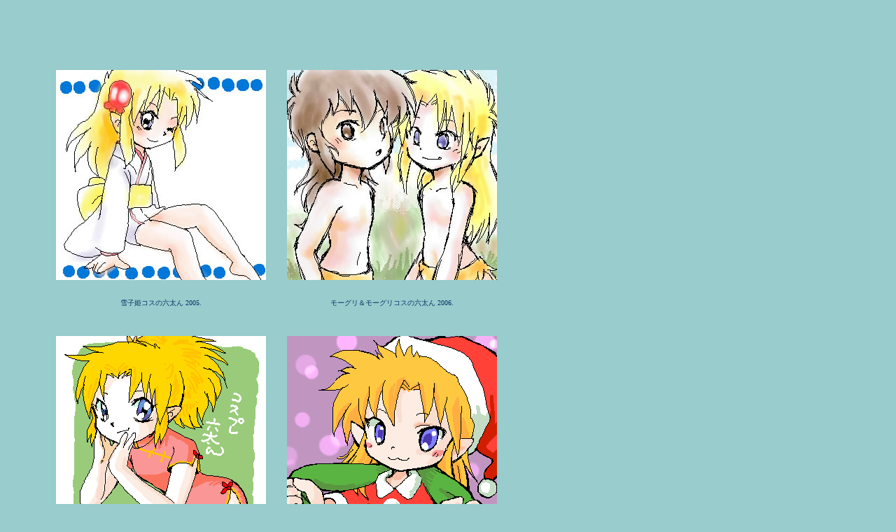

--- FILE ---
content_type: text/html
request_url: http://sweetkidsco.chottu.net/gallary/rokutan/oebi-rokutan/rokutan-oebi2.html
body_size: 1005
content:
<!DOCTYPE HTML PUBLIC "-//W3C//DTD HTML 4.01 Transitional//EN">
<HTML>
<HEAD>
<META http-equiv="Content-Type" content="text/html; charset=Shift_JIS">
<META name="GENERATOR" content="IBM WebSphere Studio Homepage Builder Version 8.0.0.0 for Windows">
<META http-equiv="Content-Style-Type" content="text/css">
<META name="IBM:HPB-Input-Mode" content="mode/flm; pagewidth=750; pageheight=900">
<TITLE>六太んオエビ２</TITLE>
</HEAD>
<BODY text="#003366" bgcolor="#99cccc" link="#0066cc" vlink="#666699" alink="#99ffff"><script type="text/javascript" charset="utf-8" src="//asumi.shinobi.jp/encount"></script>
<DIV style="top : 100px;left : 80px;
  position : absolute;
  z-index : 1;
" id="Layer1"><IMG src="img_000142.jpg" width="300" height="300" border="0"></DIV>
<DIV style="top : 410px;left : 80px;
  position : absolute;
  z-index : 3;
  width : 300px;
  height : 16px;
" id="Layer4">
<P align="center"> <FONT size="-2">雪子姫コスの六太ん 2005.</FONT></P>
</DIV>
<DIV style="top : 480px;left : 80px;
  position : absolute;
  z-index : 4;
" id="Layer5"><IMG src="ing_000010.png" width="300" height="300" border="0"></DIV>
<DIV style="top : 790px;left : 90px;
  position : absolute;
  z-index : 5;
  width : 290px;
  height : 16px;
" id="Layer6">
<P align="center"><FONT size="-2">『夢幻紳士』アッコのコスプレ六太ん 2006.</FONT></P>
</DIV>
<DIV style="top : 100px;left : 410px;
  position : absolute;
  z-index : 6;
" id="Layer7"><IMG src="ing_000020.jpg" width="300" height="300" border="0"></DIV>
<DIV style="top : 410px;left : 410px;
  position : absolute;
  z-index : 7;
  width : 300px;
  height : 16px;
" id="Layer9">
<P align="center"><FONT size="-2">モーグリ＆モーグリコスの六太ん 2006.</FONT></P>
</DIV>
<DIV style="top : 830px;left : 80px;
  position : absolute;
  z-index : 8;
" id="Layer10"><IMG src="6.png" width="300" height="300" border="0"></DIV>
<DIV style="top : 1140px;left : 80px;
  position : absolute;
  z-index : 9;
  width : 300px;
  height : 16px;
" id="Layer12">
<P align="center"><FONT size="-2">虎王様のコスプレ六太ん 2007.</FONT></P>
</DIV>
<DIV style="top : 790px;left : 410px;
  position : absolute;
  z-index : 10;
  width : 300px;
  height : 16px;
" id="Layer13">
<P align="center"><FONT size="-2">メリクリ六太ん 2007.</FONT></P>
</DIV>
<DIV style="top : 480px;left : 410px;
  position : absolute;
  z-index : 11;
" id="Layer8"><IMG src="000045.png" width="300" height="300" border="0"></DIV>
<DIV style="top : 830px;left : 410px;
  position : absolute;
  z-index : 12;
" id="Layer2"><IMG src="000053.png" width="300" height="300" border="0"></DIV>
<DIV style="top : 1140px;left : 410px;
  position : absolute;
  z-index : 13;
  width : 300px;
  height : 16px;
" id="Layer3">
<P align="center"><FONT size="-2">アニタのコスだお＾＾２００７<BR>
<BR>
<BR>
</FONT></P>
</DIV>
<div style="text-align: center;"><div style="display: inline-block; position: relative; z-index: 9999;"><script type="text/javascript" charset="utf-8" src="//asumi.shinobi.jp/fire?f=434"></script></div></div></BODY>
</HTML>